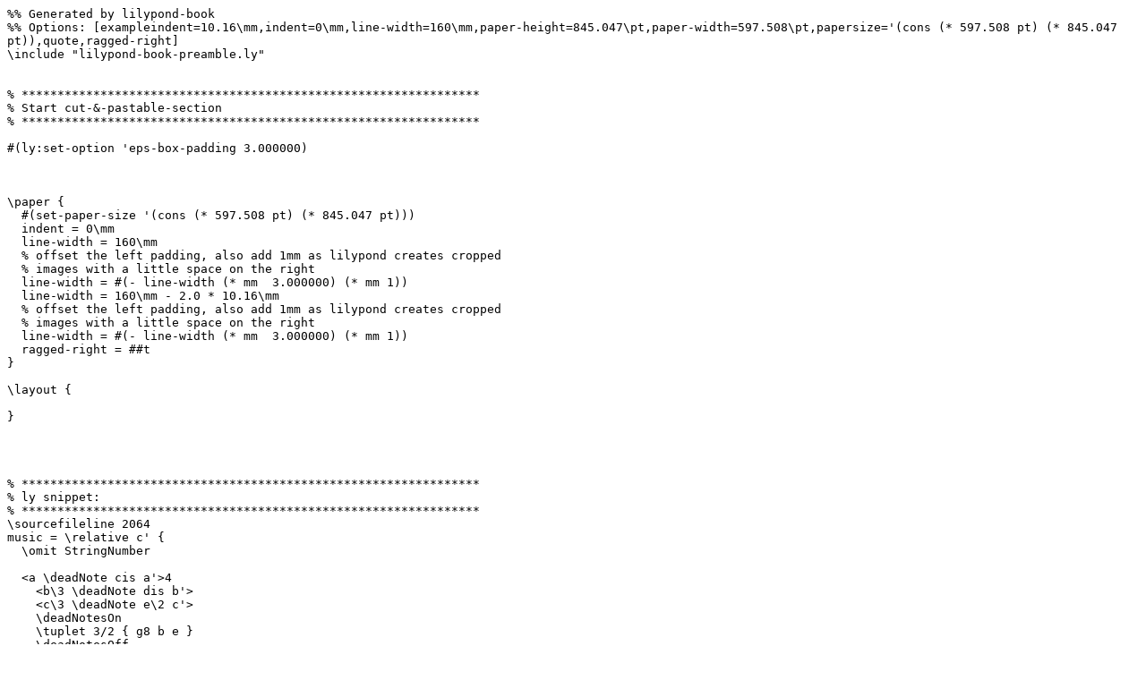

--- FILE ---
content_type: text/x-lilypond
request_url: http://lilypond.org/doc/v2.25/Documentation/46/lily-d05cc684.ly
body_size: 1618
content:
%% Generated by lilypond-book
%% Options: [exampleindent=10.16\mm,indent=0\mm,line-width=160\mm,paper-height=845.047\pt,paper-width=597.508\pt,papersize='(cons (* 597.508 pt) (* 845.047 pt)),quote,ragged-right]
\include "lilypond-book-preamble.ly"


% ****************************************************************
% Start cut-&-pastable-section
% ****************************************************************

#(ly:set-option 'eps-box-padding 3.000000)



\paper {
  #(set-paper-size '(cons (* 597.508 pt) (* 845.047 pt)))
  indent = 0\mm
  line-width = 160\mm
  % offset the left padding, also add 1mm as lilypond creates cropped
  % images with a little space on the right
  line-width = #(- line-width (* mm  3.000000) (* mm 1))
  line-width = 160\mm - 2.0 * 10.16\mm
  % offset the left padding, also add 1mm as lilypond creates cropped
  % images with a little space on the right
  line-width = #(- line-width (* mm  3.000000) (* mm 1))
  ragged-right = ##t
}

\layout {
  
}




% ****************************************************************
% ly snippet:
% ****************************************************************
\sourcefileline 2064
music = \relative c' {
  \omit StringNumber

  <a \deadNote cis a'>4
    <b\3 \deadNote dis b'>
    <c\3 \deadNote e\2 c'>
    \deadNotesOn
    \tuplet 3/2 { g8 b e }
    \deadNotesOff
  <a, c e>1
}
\new StaffGroup <<
  \new Staff {
    \clef "treble_8"
    \music
  }
  \new TabStaff {
    \music
  }
>>


% ****************************************************************
% end ly snippet
% ****************************************************************
